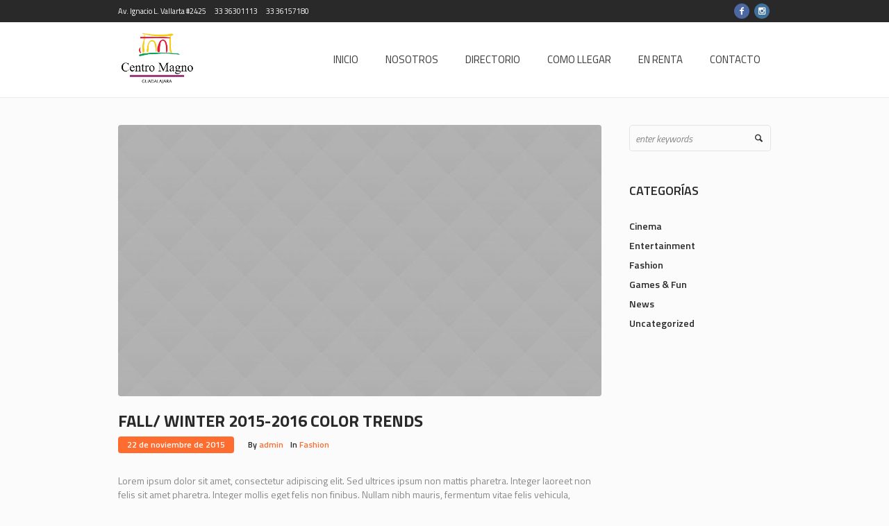

--- FILE ---
content_type: text/html; charset=UTF-8
request_url: https://www.centro-magno.com/fashion/fall-winter-2015-2016-color-trends/
body_size: 41271
content:
<!DOCTYPE html>
<html lang="es" class="cmsmasters_html">
<head>
<meta charset="UTF-8" />
<meta name="viewport" content="width=device-width, initial-scale=1, maximum-scale=1" />
<meta name="format-detection" content="telephone=no" />
<link rel="profile" href="https://gmpg.org/xfn/11" />
<link rel="pingback" href="https://www.centro-magno.com/xmlrpc.php" />

<title>Fall/ Winter 2015-2016 Color Trends &#8211; Centro Magno</title>
<meta name='robots' content='max-image-preview:large' />
<link rel='dns-prefetch' href='//fonts.googleapis.com' />
<link rel='dns-prefetch' href='//s.w.org' />
<link rel="alternate" type="application/rss+xml" title="Centro Magno &raquo; Feed" href="https://www.centro-magno.com/feed/" />
<link rel="alternate" type="application/rss+xml" title="Centro Magno &raquo; Feed de los comentarios" href="https://www.centro-magno.com/comments/feed/" />
<link rel="alternate" type="application/rss+xml" title="Centro Magno &raquo; Comentario Fall/ Winter 2015-2016 Color Trends del feed" href="https://www.centro-magno.com/fashion/fall-winter-2015-2016-color-trends/feed/" />
		<script type="text/javascript">
			window._wpemojiSettings = {"baseUrl":"https:\/\/s.w.org\/images\/core\/emoji\/13.0.1\/72x72\/","ext":".png","svgUrl":"https:\/\/s.w.org\/images\/core\/emoji\/13.0.1\/svg\/","svgExt":".svg","source":{"concatemoji":"https:\/\/www.centro-magno.com\/wp-includes\/js\/wp-emoji-release.min.js?ver=5.7.14"}};
			!function(e,a,t){var n,r,o,i=a.createElement("canvas"),p=i.getContext&&i.getContext("2d");function s(e,t){var a=String.fromCharCode;p.clearRect(0,0,i.width,i.height),p.fillText(a.apply(this,e),0,0);e=i.toDataURL();return p.clearRect(0,0,i.width,i.height),p.fillText(a.apply(this,t),0,0),e===i.toDataURL()}function c(e){var t=a.createElement("script");t.src=e,t.defer=t.type="text/javascript",a.getElementsByTagName("head")[0].appendChild(t)}for(o=Array("flag","emoji"),t.supports={everything:!0,everythingExceptFlag:!0},r=0;r<o.length;r++)t.supports[o[r]]=function(e){if(!p||!p.fillText)return!1;switch(p.textBaseline="top",p.font="600 32px Arial",e){case"flag":return s([127987,65039,8205,9895,65039],[127987,65039,8203,9895,65039])?!1:!s([55356,56826,55356,56819],[55356,56826,8203,55356,56819])&&!s([55356,57332,56128,56423,56128,56418,56128,56421,56128,56430,56128,56423,56128,56447],[55356,57332,8203,56128,56423,8203,56128,56418,8203,56128,56421,8203,56128,56430,8203,56128,56423,8203,56128,56447]);case"emoji":return!s([55357,56424,8205,55356,57212],[55357,56424,8203,55356,57212])}return!1}(o[r]),t.supports.everything=t.supports.everything&&t.supports[o[r]],"flag"!==o[r]&&(t.supports.everythingExceptFlag=t.supports.everythingExceptFlag&&t.supports[o[r]]);t.supports.everythingExceptFlag=t.supports.everythingExceptFlag&&!t.supports.flag,t.DOMReady=!1,t.readyCallback=function(){t.DOMReady=!0},t.supports.everything||(n=function(){t.readyCallback()},a.addEventListener?(a.addEventListener("DOMContentLoaded",n,!1),e.addEventListener("load",n,!1)):(e.attachEvent("onload",n),a.attachEvent("onreadystatechange",function(){"complete"===a.readyState&&t.readyCallback()})),(n=t.source||{}).concatemoji?c(n.concatemoji):n.wpemoji&&n.twemoji&&(c(n.twemoji),c(n.wpemoji)))}(window,document,window._wpemojiSettings);
		</script>
		<style type="text/css">
img.wp-smiley,
img.emoji {
	display: inline !important;
	border: none !important;
	box-shadow: none !important;
	height: 1em !important;
	width: 1em !important;
	margin: 0 .07em !important;
	vertical-align: -0.1em !important;
	background: none !important;
	padding: 0 !important;
}
</style>
	<link rel='stylesheet' id='layerslider-css'  href='https://www.centro-magno.com/wp-content/plugins/LayerSlider/assets/static/layerslider/css/layerslider.css?ver=6.11.2' type='text/css' media='all' />
<link rel='stylesheet' id='wp-block-library-css'  href='https://www.centro-magno.com/wp-includes/css/dist/block-library/style.min.css?ver=5.7.14' type='text/css' media='all' />
<link rel='stylesheet' id='rs-plugin-settings-css'  href='https://www.centro-magno.com/wp-content/plugins/revslider/public/assets/css/rs6.css?ver=6.3.3' type='text/css' media='all' />
<style id='rs-plugin-settings-inline-css' type='text/css'>
#rs-demo-id {}
</style>
<link rel='stylesheet' id='theme-style-css'  href='https://www.centro-magno.com/wp-content/themes/mall/style.css?ver=1.0.0' type='text/css' media='screen, print' />
<link rel='stylesheet' id='theme-design-style-css'  href='https://www.centro-magno.com/wp-content/themes/mall/css/style.css?ver=1.0.0' type='text/css' media='screen, print' />
<link rel='stylesheet' id='theme-adapt-css'  href='https://www.centro-magno.com/wp-content/themes/mall/css/adaptive.css?ver=1.0.0' type='text/css' media='screen, print' />
<link rel='stylesheet' id='theme-retina-css'  href='https://www.centro-magno.com/wp-content/themes/mall/css/retina.css?ver=1.0.0' type='text/css' media='screen' />
<link rel='stylesheet' id='theme-icons-css'  href='https://www.centro-magno.com/wp-content/themes/mall/css/fontello.css?ver=1.0.0' type='text/css' media='screen' />
<link rel='stylesheet' id='theme-icons-custom-css'  href='https://www.centro-magno.com/wp-content/themes/mall/css/fontello-custom.css?ver=1.0.0' type='text/css' media='screen' />
<link rel='stylesheet' id='animate-css'  href='https://www.centro-magno.com/wp-content/themes/mall/css/animate.css?ver=1.0.0' type='text/css' media='screen' />
<link rel='stylesheet' id='ilightbox-css'  href='https://www.centro-magno.com/wp-content/themes/mall/css/ilightbox.css?ver=2.2.0' type='text/css' media='screen' />
<link rel='stylesheet' id='ilightbox-skin-dark-css'  href='https://www.centro-magno.com/wp-content/themes/mall/css/ilightbox-skins/dark-skin.css?ver=2.2.0' type='text/css' media='screen' />
<link rel='stylesheet' id='theme-fonts-schemes-css'  href='https://www.centro-magno.com/wp-content/uploads/cmsmasters_styles/mall.css?ver=1.0.0' type='text/css' media='screen' />
<!--[if lte IE 9]>
<link rel='stylesheet' id='theme-fonts-css'  href='https://www.centro-magno.com/wp-content/uploads/cmsmasters_styles/mall_fonts.css?ver=1.0.0' type='text/css' media='screen' />
<![endif]-->
<!--[if lte IE 9]>
<link rel='stylesheet' id='theme-schemes-primary-css'  href='https://www.centro-magno.com/wp-content/uploads/cmsmasters_styles/mall_colors_primary.css?ver=1.0.0' type='text/css' media='screen' />
<![endif]-->
<!--[if lte IE 9]>
<link rel='stylesheet' id='theme-schemes-secondary-css'  href='https://www.centro-magno.com/wp-content/uploads/cmsmasters_styles/mall_colors_secondary.css?ver=1.0.0' type='text/css' media='screen' />
<![endif]-->
<!--[if lt IE 9]>
<link rel='stylesheet' id='theme-ie-css'  href='https://www.centro-magno.com/wp-content/themes/mall/css/ie.css?ver=1.0.0' type='text/css' media='screen' />
<![endif]-->
<link rel='stylesheet' id='cmsmasters-google-fonts-css'  href='//fonts.googleapis.com/css?family=Titillium+Web%3A300%2C300italic%2C400%2C400italic%2C600%2C600italic%2C700%2C700italic&#038;ver=5.7.14' type='text/css' media='all' />
<link rel='stylesheet' id='mall-gutenberg-frontend-style-css'  href='https://www.centro-magno.com/wp-content/themes/mall/gutenberg/css/frontend-style.css?ver=1.0.0' type='text/css' media='screen' />
<link rel='stylesheet' id='vcv:assets:front:style-css'  href='https://www.centro-magno.com/wp-content/plugins/visualcomposer/public/dist/front.bundle.css?ver=35.1' type='text/css' media='all' />
<script type='text/javascript' src='https://www.centro-magno.com/wp-includes/js/jquery/jquery.min.js?ver=3.5.1' id='jquery-core-js'></script>
<script type='text/javascript' src='https://www.centro-magno.com/wp-includes/js/jquery/jquery-migrate.min.js?ver=3.3.2' id='jquery-migrate-js'></script>
<script type='text/javascript' id='layerslider-utils-js-extra'>
/* <![CDATA[ */
var LS_Meta = {"v":"6.11.2","fixGSAP":"1"};
/* ]]> */
</script>
<script type='text/javascript' src='https://www.centro-magno.com/wp-content/plugins/LayerSlider/assets/static/layerslider/js/layerslider.utils.js?ver=6.11.2' id='layerslider-utils-js'></script>
<script type='text/javascript' src='https://www.centro-magno.com/wp-content/plugins/LayerSlider/assets/static/layerslider/js/layerslider.kreaturamedia.jquery.js?ver=6.11.2' id='layerslider-js'></script>
<script type='text/javascript' src='https://www.centro-magno.com/wp-content/plugins/LayerSlider/assets/static/layerslider/js/layerslider.transitions.js?ver=6.11.2' id='layerslider-transitions-js'></script>
<script type='text/javascript' src='https://www.centro-magno.com/wp-content/plugins/revslider/public/assets/js/rbtools.min.js?ver=6.3.3' id='tp-tools-js'></script>
<script type='text/javascript' src='https://www.centro-magno.com/wp-content/plugins/revslider/public/assets/js/rs6.min.js?ver=6.3.3' id='revmin-js'></script>
<script type='text/javascript' src='https://www.centro-magno.com/wp-content/themes/mall/js/jsLibraries.min.js?ver=1.0.0' id='libs-js'></script>
<script type='text/javascript' src='https://www.centro-magno.com/wp-content/themes/mall/js/jquery.iLightBox.min.js?ver=2.2.0' id='iLightBox-js'></script>
<meta name="generator" content="Powered by LayerSlider 6.11.2 - Multi-Purpose, Responsive, Parallax, Mobile-Friendly Slider Plugin for WordPress." />
<!-- LayerSlider updates and docs at: https://layerslider.kreaturamedia.com -->
<link rel="https://api.w.org/" href="https://www.centro-magno.com/wp-json/" /><link rel="alternate" type="application/json" href="https://www.centro-magno.com/wp-json/wp/v2/posts/285" /><link rel="EditURI" type="application/rsd+xml" title="RSD" href="https://www.centro-magno.com/xmlrpc.php?rsd" />
<link rel="wlwmanifest" type="application/wlwmanifest+xml" href="https://www.centro-magno.com/wp-includes/wlwmanifest.xml" /> 
<meta name="generator" content="WordPress 5.7.14" />
<link rel="canonical" href="https://www.centro-magno.com/fashion/fall-winter-2015-2016-color-trends/" />
<link rel='shortlink' href='https://www.centro-magno.com/?p=285' />
<link rel="alternate" type="application/json+oembed" href="https://www.centro-magno.com/wp-json/oembed/1.0/embed?url=https%3A%2F%2Fwww.centro-magno.com%2Ffashion%2Ffall-winter-2015-2016-color-trends%2F" />
<link rel="alternate" type="text/xml+oembed" href="https://www.centro-magno.com/wp-json/oembed/1.0/embed?url=https%3A%2F%2Fwww.centro-magno.com%2Ffashion%2Ffall-winter-2015-2016-color-trends%2F&#038;format=xml" />
<meta name="generator" content="Powered by Visual Composer Website Builder - fast and easy-to-use drag and drop visual editor for WordPress."/><style type="text/css">
	.header_top {
		height : 32px;
	}
	
	.header_mid {
		height : 108px;
	}
	
	.header_bot {
		height : 50px;
	}
	
	#page.cmsmasters_heading_after_header #middle, 
	#page.cmsmasters_heading_under_header #middle .headline .headline_outer {
		padding-top : 108px;
	}
	
	#page.cmsmasters_heading_after_header.enable_header_top #middle, 
	#page.cmsmasters_heading_under_header.enable_header_top #middle .headline .headline_outer {
		padding-top : 140px;
	}
	
	#page.cmsmasters_heading_after_header.enable_header_bottom #middle, 
	#page.cmsmasters_heading_under_header.enable_header_bottom #middle .headline .headline_outer {
		padding-top : 158px;
	}
	
	#page.cmsmasters_heading_after_header.enable_header_top.enable_header_bottom #middle, 
	#page.cmsmasters_heading_under_header.enable_header_top.enable_header_bottom #middle .headline .headline_outer {
		padding-top : 190px;
	}
	
	@media only screen and (max-width: 1024px) {
		.header_top,
		.header_mid,
		.header_bot {
			height : auto;
		}
		
		.header_mid .header_mid_inner > div {
			height : 108px;
		}
		
		.header_bot .header_bot_inner > div {
			height : 50px;
		}
		
		#page.cmsmasters_heading_after_header #middle, 
		#page.cmsmasters_heading_under_header #middle .headline .headline_outer, 
		#page.cmsmasters_heading_after_header.enable_header_top #middle, 
		#page.cmsmasters_heading_under_header.enable_header_top #middle .headline .headline_outer, 
		#page.cmsmasters_heading_after_header.enable_header_bottom #middle, 
		#page.cmsmasters_heading_under_header.enable_header_bottom #middle .headline .headline_outer, 
		#page.cmsmasters_heading_after_header.enable_header_top.enable_header_bottom #middle, 
		#page.cmsmasters_heading_under_header.enable_header_top.enable_header_bottom #middle .headline .headline_outer {
			padding-top : 0 !important;
		}
	}
	
	@media only screen and (max-width: 768px) {
		.header_mid .header_mid_inner > div, 
		.header_bot .header_bot_inner > div {
			height:auto;
		}
	}
.cmsmasters_featured_with_form {
outline:none;
}

.cmsmasters_featured_with_form h2 {
display:inline-block;
width:70%;
padding-right:15px;
vertical-align:middle;
}

.cmsmasters_featured_with_form .widget_wysija_cont {
text-align:right;
display:inline-block;
width:30%;
vertical-align:middle;
margin-right:-4px;
}

.cmsmasters_featured_with_form .wysija-submit {
float:right;
}

.cmsmasters_featured_with_form .wysija-paragraph {
padding-right:5px;
overflow:hidden;
}

@media only screen and (max-width: 1024px) {
.cmsmasters_featured_with_form h2 {
width:60%;
}
.cmsmasters_featured_with_form .widget_wysija_cont {
width:40%;
}
}
@media only screen and (max-width: 768px) {
.cmsmasters_featured_with_form h2 {
text-align:center;
display:block;
width:auto;
}
.cmsmasters_featured_with_form .widget_wysija_cont {
display:block;
width:auto;
text-align:center;
}
.cmsmasters_featured_with_form form {
display:inline-block;
}
}
	
	a.cmsmasters_cat_43 {
		color:#d43c18;
	}	

	
	#page .cmsmasters_social_icon_color.cmsmasters_social_icon_1 {
		background-color:#4d67a3;
	}
	
	
	#page .cmsmasters_social_icon_color.cmsmasters_social_icon_1:hover {
		background-color:#5b7dc1;
	}
	
	#page .cmsmasters_social_icon_color.cmsmasters_social_icon_2 {
		background-color:#40719a;
	}
	
	
	#page .cmsmasters_social_icon_color.cmsmasters_social_icon_2:hover {
		background-color:#569ace;
	}</style><meta name="generator" content="Powered by Slider Revolution 6.3.3 - responsive, Mobile-Friendly Slider Plugin for WordPress with comfortable drag and drop interface." />
<link rel="icon" href="https://www.centro-magno.com/wp-content/uploads/2020/06/cropped-cm-1-32x32.png" sizes="32x32" />
<link rel="icon" href="https://www.centro-magno.com/wp-content/uploads/2020/06/cropped-cm-1-192x192.png" sizes="192x192" />
<link rel="apple-touch-icon" href="https://www.centro-magno.com/wp-content/uploads/2020/06/cropped-cm-1-180x180.png" />
<meta name="msapplication-TileImage" content="https://www.centro-magno.com/wp-content/uploads/2020/06/cropped-cm-1-270x270.png" />
<script type="text/javascript">function setREVStartSize(e){
			//window.requestAnimationFrame(function() {				 
				window.RSIW = window.RSIW===undefined ? window.innerWidth : window.RSIW;	
				window.RSIH = window.RSIH===undefined ? window.innerHeight : window.RSIH;	
				try {								
					var pw = document.getElementById(e.c).parentNode.offsetWidth,
						newh;
					pw = pw===0 || isNaN(pw) ? window.RSIW : pw;
					e.tabw = e.tabw===undefined ? 0 : parseInt(e.tabw);
					e.thumbw = e.thumbw===undefined ? 0 : parseInt(e.thumbw);
					e.tabh = e.tabh===undefined ? 0 : parseInt(e.tabh);
					e.thumbh = e.thumbh===undefined ? 0 : parseInt(e.thumbh);
					e.tabhide = e.tabhide===undefined ? 0 : parseInt(e.tabhide);
					e.thumbhide = e.thumbhide===undefined ? 0 : parseInt(e.thumbhide);
					e.mh = e.mh===undefined || e.mh=="" || e.mh==="auto" ? 0 : parseInt(e.mh,0);		
					if(e.layout==="fullscreen" || e.l==="fullscreen") 						
						newh = Math.max(e.mh,window.RSIH);					
					else{					
						e.gw = Array.isArray(e.gw) ? e.gw : [e.gw];
						for (var i in e.rl) if (e.gw[i]===undefined || e.gw[i]===0) e.gw[i] = e.gw[i-1];					
						e.gh = e.el===undefined || e.el==="" || (Array.isArray(e.el) && e.el.length==0)? e.gh : e.el;
						e.gh = Array.isArray(e.gh) ? e.gh : [e.gh];
						for (var i in e.rl) if (e.gh[i]===undefined || e.gh[i]===0) e.gh[i] = e.gh[i-1];
											
						var nl = new Array(e.rl.length),
							ix = 0,						
							sl;					
						e.tabw = e.tabhide>=pw ? 0 : e.tabw;
						e.thumbw = e.thumbhide>=pw ? 0 : e.thumbw;
						e.tabh = e.tabhide>=pw ? 0 : e.tabh;
						e.thumbh = e.thumbhide>=pw ? 0 : e.thumbh;					
						for (var i in e.rl) nl[i] = e.rl[i]<window.RSIW ? 0 : e.rl[i];
						sl = nl[0];									
						for (var i in nl) if (sl>nl[i] && nl[i]>0) { sl = nl[i]; ix=i;}															
						var m = pw>(e.gw[ix]+e.tabw+e.thumbw) ? 1 : (pw-(e.tabw+e.thumbw)) / (e.gw[ix]);					
						newh =  (e.gh[ix] * m) + (e.tabh + e.thumbh);
					}				
					if(window.rs_init_css===undefined) window.rs_init_css = document.head.appendChild(document.createElement("style"));					
					document.getElementById(e.c).height = newh+"px";
					window.rs_init_css.innerHTML += "#"+e.c+"_wrapper { height: "+newh+"px }";				
				} catch(e){
					console.log("Failure at Presize of Slider:" + e)
				}					   
			//});
		  };</script>
</head>
<body class="post-template-default single single-post postid-285 single-format-image vcwb">
	
<!-- _________________________ Start Page _________________________ -->
<div id="page" class="chrome_only cmsmasters_liquid enable_header_top cmsmasters_heading_after_header hfeed site">

<!-- _________________________ Start Main _________________________ -->
<div id="main">
	
<!-- _________________________ Start Header _________________________ -->
<header id="header">
			<div class="header_top" data-height="32">
			<div class="header_top_outer">
				<div class="header_top_inner">
				<div class="header_top_right">
<div class="social_wrap">
	<div class="social_wrap_inner">
		<ul>
			<li>
				<a href="https://www.facebook.com/CentroMagnoGdl/" class="cmsmasters_social_icon cmsmasters_social_icon_1 cmsmasters-icon-facebook-1 cmsmasters_social_icon_color" title="Facebook" target="_blank"></a>
			</li>
			<li>
				<a href="https://www.instagram.com/explore/locations/234578205/" class="cmsmasters_social_icon cmsmasters_social_icon_2 cmsmasters-icon-instagram cmsmasters_social_icon_color" title="Instagram" target="_blank"></a>
			</li>
		</ul>
	</div>
</div></div><div class="header_top_left"><div class="meta_wrap"><div class="adr cmsms-icon-location-3">Av. Ignacio L. Vallarta #2425</div>
<div class="tel cmsms-icon-phone-4">33 36301113</div>
<div class="tel">33 36157180</div></div></div>				</div>
			</div>
			<div class="header_top_but closed">
				<span class="cmsmasters_theme_icon_slide_bottom"></span>
			</div>
		</div>
		<div class="header_mid" data-height="108">
		<div class="header_mid_outer">
			<div class="header_mid_inner">
				<div class="logo_wrap">
					
<style type="text/css">
	.header_mid .header_mid_inner .logo_wrap {
		width : 113px;
	}
</style>
<a href="https://www.centro-magno.com/" title="Centro Magno" class="logo">
	<img src="https://www.centro-magno.com/wp-content/uploads/2020/06/cm.png" alt="Centro Magno" />
<style type="text/css">
	.header_mid_inner .logo img.logo_retina {
		width : 184.5px;
		max-width : 184.5px;
	}
</style>
<img class="logo_retina" src="https://www.centro-magno.com/wp-content/uploads/2020/06/cmprueba.png" alt="Centro Magno" width="184.5" height="141.5" /></a>
				</div>
			
							<div class="resp_mid_nav_wrap">
					<div class="resp_mid_nav_outer">
						<a class="responsive_nav resp_mid_nav cmsmasters_theme_icon_resp_nav" href="javascript:void(0);"></a>
											</div>
				</div>
							
							<!-- _________________________ Start Navigation _________________________ -->
				<div class="mid_nav_wrap">
					<nav role="navigation">
						<div class="menu-main-menu-container"><ul id="navigation" class="mid_nav navigation"><li id="menu-item-9606" class="menu-item menu-item-type-custom menu-item-object-custom menu-item-home menu-item-9606 menu-item-depth-0"><a href="http://www.centro-magno.com"><span class="nav_item_wrap"><span class="nav_title">INICIO</span></span></a></li>
<li id="menu-item-9608" class="menu-item menu-item-type-custom menu-item-object-custom menu-item-9608 menu-item-depth-0"><a href="http://www.centro-magno.com/about"><span class="nav_item_wrap"><span class="nav_title">NOSOTROS</span></span></a></li>
<li id="menu-item-9609" class="menu-item menu-item-type-custom menu-item-object-custom menu-item-9609 menu-item-depth-0"><a href="http://www.centro-magno.com/store-directory"><span class="nav_item_wrap"><span class="nav_title">DIRECTORIO</span></span></a></li>
<li id="menu-item-9610" class="menu-item menu-item-type-custom menu-item-object-custom menu-item-9610 menu-item-depth-0"><a href="http://www.centro-magno.com/como-llegar"><span class="nav_item_wrap"><span class="nav_title">COMO LLEGAR</span></span></a></li>
<li id="menu-item-9611" class="menu-item menu-item-type-custom menu-item-object-custom menu-item-9611 menu-item-depth-0"><a href="http://www.centro-magno.com/en-renta"><span class="nav_item_wrap"><span class="nav_title">EN RENTA</span></span></a></li>
<li id="menu-item-9612" class="menu-item menu-item-type-custom menu-item-object-custom menu-item-9612 menu-item-depth-0"><a href="http://www.centro-magno.com/Contacto"><span class="nav_item_wrap"><span class="nav_title">CONTACTO</span></span></a></li>
</ul></div>					</nav>
				</div>
				<!-- _________________________ Finish Navigation _________________________ -->
						</div>
		</div>
	</div>
</header>
<!-- _________________________ Finish Header _________________________ -->

	
<!-- _________________________ Start Middle _________________________ -->
<div id="middle">
<style type="text/css">.headline_color {
				background-color:;
			}
			.headline_aligner, 
			.cmsmasters_breadcrumbs_aligner {
				min-height:70px;
			}
		</style>
		<div class="headline cmsmasters_color_scheme_default">
			<div class="headline_outer cmsmasters_headline_disabled">
				<div class="headline_color"></div></div>
		</div><div class="middle_inner">
<div class="content_wrap r_sidebar">

<!--_________________________ Start Content _________________________ -->
<div class="content entry">
	<div class="blog opened-article">

<!--_________________________ Start Image Article _________________________ -->

<article id="post-285" class="cmsmasters_open_post post-285 post type-post status-publish format-image has-post-thumbnail hentry category-fashion post_format-post-format-image">
	<figure class="cmsmasters_img_wrap"><a href="https://www.centro-magno.com/wp-content/uploads/2015/11/05.jpg" title="Fall/ Winter 2015-2016 Color Trends" rel="ilightbox[img_285_6981beba8fece]" class="cmsmasters_img_link"><img width="860" height="484" src="https://www.centro-magno.com/wp-content/uploads/2015/11/05-860x484.jpg" class=" wp-post-image" alt="Fall/ Winter 2015-2016 Color Trends" loading="lazy" title="Fall/ Winter 2015-2016 Color Trends" srcset="https://www.centro-magno.com/wp-content/uploads/2015/11/05-860x484.jpg 860w, https://www.centro-magno.com/wp-content/uploads/2015/11/05-600x338.jpg 600w, https://www.centro-magno.com/wp-content/uploads/2015/11/05-300x169.jpg 300w, https://www.centro-magno.com/wp-content/uploads/2015/11/05-1024x576.jpg 1024w, https://www.centro-magno.com/wp-content/uploads/2015/11/05-768x432.jpg 768w, https://www.centro-magno.com/wp-content/uploads/2015/11/05-1536x864.jpg 1536w, https://www.centro-magno.com/wp-content/uploads/2015/11/05-580x326.jpg 580w, https://www.centro-magno.com/wp-content/uploads/2015/11/05-1160x653.jpg 1160w, https://www.centro-magno.com/wp-content/uploads/2015/11/05.jpg 1920w" sizes="(max-width: 860px) 100vw, 860px" /></a></figure><header class="cmsmasters_post_header entry-header"><h2 class="cmsmasters_post_title entry-title">Fall/ Winter 2015-2016 Color Trends</h2></header><div class="cmsmasters_post_cont_info entry-meta"><span class="cmsmasters_post_date"><abbr class="published" title="22 de noviembre de 2015">22 de noviembre de 2015</abbr><abbr class="dn date updated" title="22 de noviembre de 2015">22 de noviembre de 2015</abbr></span><span class="cmsmasters_post_author">By <a href="https://www.centro-magno.com/author/admin/" title="Posts by admin" class="vcard author"><span class="fn">admin</span></a></span><span class="cmsmasters_post_category">In <a href="https://www.centro-magno.com/category/fashion/" class="cmsmasters_cat_color cmsmasters_cat_4" rel="category tag">Fashion</a></span></div><div class="cmsmasters_post_content entry-content"><style type="text/css"></style><p>Lorem ipsum dolor sit amet, consectetur adipiscing elit. Sed ultrices ipsum non mattis pharetra. Integer laoreet non felis sit amet pharetra. Integer mollis eget felis non finibus. Nullam nibh mauris, fermentum vitae felis vehicula, aliquam bibendum sapien. In euismod velit vitae neque rhoncus congue. Aliquam luctus, sapien in consectetur cursus, quam urna euismod magna, sed pellentesque massa libero eu lorem. Aenean rhoncus gravida nisl vel pretium. Nam ac nisl non ipsum vestibulum vehicula vulputate sagittis magna. Aenean est nisl, convallis volutpat tempor ac, tempus ac ante. Class aptent taciti sociosqu ad litora torquent per conubia nostra, per inceptos himenaeos. Fusce rhoncus sodales tempor. Nunc pretium tortor felis, eget cursus magna accumsan a.</p>
<p>Etiam eu molestie eros, commodo hendrerit sapien. Maecenas tempus leo ac nisi iaculis porta. Sed sapien tortor, aliquet a velit ut, lacinia molestie velit. Maecenas ornare consequat massa ullamcorper dapibus. Aliquam auctor, sapien sit amet accumsan facilisis, enim enim aliquet arcu, tincidunt pellentesque justo turpis id neque. Duis eleifend nunc sit amet mi dapibus ornare. Suspendisse vel libero sem.</p>
</div><footer class="cmsmasters_post_footer entry-meta"><span class="cmsmasters_likes cmsmasters_post_likes"><a href="#" onclick="cmsmastersLike(285); return false;" id="cmsmastersLike-285" class="cmsmastersLike cmsmasters_theme_icon_like"><span>6</span></a></span><span class="cmsmasters_comments cmsmasters_post_comments"><a class="cmsmasters_theme_icon_comment" href="https://www.centro-magno.com/fashion/fall-winter-2015-2016-color-trends/#respond" title="Comment on Fall/ Winter 2015-2016 Color Trends"><span>0</span></a></span></footer></article>
<!--_________________________ Finish Image Article _________________________ -->

<aside class="post_nav"><span class="cmsmasters_prev_post"><a href="https://www.centro-magno.com/games-fun/holiday-weight-gain-bowling-can-help/" rel="prev">Holiday Weight Gain? Bowling Can Help!</a><span class="cmsmasters_prev_arrow"><span></span></span></span><span class="cmsmasters_next_post"><a href="https://www.centro-magno.com/news/black-friday-and-cyber-monday-deals-worth-shopping-2/" rel="next">Black Friday And Cyber Monday Shopping Deals</a><span class="cmsmasters_next_arrow"><span></span></span></span></aside><aside class="share_posts">
		<h2 class="share_posts_title">Like this post?</h2>
		<div class="share_posts_inner">
			<a href="https://www.facebook.com/sharer/sharer.php?display=popup&u=https%3A%2F%2Fwww.centro-magno.com%2Ffashion%2Ffall-winter-2015-2016-color-trends%2F">Facebook</a>
			<a href="https://twitter.com/intent/tweet?text=Check+out+%27Fall%2F+Winter+2015-2016+Color+Trends%27+on+Centro+Magno+website&url=https%3A%2F%2Fwww.centro-magno.com%2Ffashion%2Ffall-winter-2015-2016-color-trends%2F">Twitter</a>
			<a href="https://pinterest.com/pin/create/button/?url=https%3A%2F%2Fwww.centro-magno.com%2Ffashion%2Ffall-winter-2015-2016-color-trends%2F&media=https%3A%2F%2Fwww.centro-magno.com%2Fwp-content%2Fuploads%2F2015%2F11%2F05.jpg&description=Fall/ Winter 2015-2016 Color Trends">Pinterest</a>
		</div>
	</aside>
<aside class="cmsmasters_single_slider">
			<h2 class="cmsmasters_single_slider_title">More posts</h2><div class="cmsmasters_single_slider_inner">
					<script type="text/javascript">
						jQuery(document).ready(function () { 
							var container = jQuery('.cmsmasters_single_slider_wrap'), 
								containerWidth = container.width(), 
								contentWrap = container.closest('.content_wrap'), 
								firstPost = container.find('.cmsmasters_single_slider_item'), 
								postMinWidth = Number(firstPost.css('minWidth').replace('px', '')), 
								postThreeColumns = (postMinWidth * 4) - 1, 
								postTwoColumns = (postMinWidth * 3) - 1, 
								postOneColumns = (postMinWidth * 2) - 1, 
								itemsNumber = 2;
							
							
							if (contentWrap.hasClass('fullwidth')) {
								itemsNumber = 4;
							} else if (contentWrap.hasClass('r_sidebar') || contentWrap.hasClass('l_sidebar')) {
								itemsNumber = 3;
							}
							
							
							jQuery('.cmsmasters_single_slider_wrap').owlCarousel( {
								items : 				itemsNumber, 
								itemsDesktop : 			false, 
								itemsDesktopSmall : 	[postThreeColumns, 3], 
								itemsTablet : 			[postTwoColumns, 2], 
								itemsMobile : 			[postOneColumns, 1], 
								transitionStyle : 		false, 
								rewindNav : 			true, 
								slideSpeed : 			200, 
								paginationSpeed : 		800, 
								rewindSpeed : 			1000, 
								autoPlay : 				1000, 
								stopOnHover : 			true, 
								autoHeight : 			true, 
								addClassActive : 		true, 
								responsiveBaseWidth : 	'.cmsmasters_single_slider_wrap', 
								pagination : 			false, 
								navigation : 			true, 
								navigationText : [ 
									'<span class="cmsmasters_prev_arrow"><span></span></span>', 
									'<span class="cmsmasters_next_arrow"><span></span></span>' 
								] 
							} );
						} );	
					</script>
					<div class="cmsmasters_single_slider_wrap cmsmasters_owl_slider"><div class="cmsmasters_single_slider_item">
								<div class="cmsmasters_single_slider_item_outer"><figure class="cmsmasters_img_wrap"><a href="https://www.centro-magno.com/entertainment/will-rollerblading-help-me-get-thinner-thighs/" title="Will rollerblading help me get thinner thighs?" class="cmsmasters_img_link preloader"><img width="580" height="390" src="https://www.centro-magno.com/wp-content/uploads/2015/11/01-580x390.jpg" class="full-width wp-post-image" alt="Will rollerblading help me get thinner thighs?" loading="lazy" title="Will rollerblading help me get thinner thighs?" /></a></figure><div class="cmsmasters_single_slider_item_inner">
										<h4 class="cmsmasters_single_slider_item_title">
											<a href="https://www.centro-magno.com/entertainment/will-rollerblading-help-me-get-thinner-thighs/">Will rollerblading help me get thinner thighs?</a>
										</h4>
									</div>
								</div>
							</div><div class="cmsmasters_single_slider_item">
								<div class="cmsmasters_single_slider_item_outer"><figure class="cmsmasters_img_wrap"><a href="https://www.centro-magno.com/entertainment/25-largest-shopping-malls-in-the-world/" title="25 Largest Shopping Malls In The World" class="cmsmasters_img_link preloader"><img width="580" height="390" src="https://www.centro-magno.com/wp-content/uploads/2015/11/06-580x390.jpg" class="full-width wp-post-image" alt="25 Largest Shopping Malls In The World" loading="lazy" title="25 Largest Shopping Malls In The World" /></a></figure><div class="cmsmasters_single_slider_item_inner">
										<h4 class="cmsmasters_single_slider_item_title">
											<a href="https://www.centro-magno.com/entertainment/25-largest-shopping-malls-in-the-world/">25 Largest Shopping Malls In The World</a>
										</h4>
									</div>
								</div>
							</div><div class="cmsmasters_single_slider_item">
								<div class="cmsmasters_single_slider_item_outer"><figure class="cmsmasters_img_wrap"><a href="https://www.centro-magno.com/cinema/world-film-market-trends-2016/" title="World film market trends of the 2016" class="cmsmasters_img_link preloader"><img width="580" height="390" src="https://www.centro-magno.com/wp-content/uploads/2015/11/03-580x390.jpg" class="full-width wp-post-image" alt="World film market trends of the 2016" loading="lazy" title="World film market trends of the 2016" /></a></figure><div class="cmsmasters_single_slider_item_inner">
										<h4 class="cmsmasters_single_slider_item_title">
											<a href="https://www.centro-magno.com/cinema/world-film-market-trends-2016/">World film market trends of the 2016</a>
										</h4>
									</div>
								</div>
							</div></div></aside>

	<div id="respond" class="comment-respond">
		<h3 id="reply-title" class="comment-reply-title">Leave a Reply <small><a rel="nofollow" id="cancel-comment-reply-link" href="/fashion/fall-winter-2015-2016-color-trends/#respond" style="display:none;">Cancel Reply</a></small></h3><form action="https://www.centro-magno.com/wp-comments-post.php" method="post" id="commentform" class="comment-form" novalidate><p class="comment-notes">Your email address will not be published.</p>
<p class="comment-form-comment"><textarea name="comment" id="comment" cols="67" rows="2" placeholder="Comment"></textarea></p><p class="comment-form-author">
<input type="text" id="author" name="author" value="" size="35" placeholder="Your name *" />
</p>

<p class="comment-form-email">
<input type="text" id="email" name="email" value="" size="35" placeholder="Your email *" />
</p>

<p class="comment-form-cookies-consent">
<input type="checkbox" id="wp-comment-cookies-consent" name="wp-comment-cookies-consent" value="yes" />
<label for="wp-comment-cookies-consent">Save my name, email, and website in this browser for the next time I comment.</label>
</p>

<p class="form-submit"><input name="submit" type="submit" id="submit" class="submit" value="Add Comment" /> <input type='hidden' name='comment_post_ID' value='285' id='comment_post_ID' />
<input type='hidden' name='comment_parent' id='comment_parent' value='0' />
</p></form>	</div><!-- #respond -->
	</div></div>
<!-- _________________________ Finish Content _________________________ -->


<!-- _________________________ Start Sidebar _________________________ -->
<div class="sidebar" role="complementary">
<aside id="search-2" class="widget widget_search">
<div class="search_bar_wrap">
	<form role="search" method="get" action="https://www.centro-magno.com/">
		<p class="search_field">
			<input name="s" placeholder="enter keywords" value="" type="search" />
		</p>
		<p class="search_button">
			<button type="submit" class="cmsmasters_theme_icon_search"></button>
		</p>
	</form>
</div>

</aside><aside id="categories-2" class="widget widget_categories"><h3 class="widgettitle">Categorías</h3>
			<ul>
					<li class="cat-item cat-item-2"><a href="https://www.centro-magno.com/category/cinema/">Cinema</a>
</li>
	<li class="cat-item cat-item-3"><a href="https://www.centro-magno.com/category/entertainment/">Entertainment</a>
</li>
	<li class="cat-item cat-item-4"><a href="https://www.centro-magno.com/category/fashion/">Fashion</a>
</li>
	<li class="cat-item cat-item-5"><a href="https://www.centro-magno.com/category/games-fun/">Games &amp; Fun</a>
</li>
	<li class="cat-item cat-item-6"><a href="https://www.centro-magno.com/category/news/" title="News of our site">News</a>
</li>
	<li class="cat-item cat-item-1"><a href="https://www.centro-magno.com/category/uncategorized/">Uncategorized</a>
</li>
			</ul>

			</aside>
</div>
<!-- _________________________ Finish Sidebar _________________________ -->
</div></div>
</div>
<!-- _________________________ Finish Middle _________________________ -->


<!-- _________________________ Start Bottom _________________________ -->
<div id="bottom" class="cmsmasters_color_scheme_first">
<div class="bottom_bg">
<div class="bottom_outer">
<div class="bottom_inner sidebar_layout_14141414">
<aside id="text-2" class="widget widget_text">			<div class="textwidget"><p><img src="http://centro-magno.com/wp-content/uploads/2020/cm.png" alt="logo" width="210" height="60"></p>
<p>¡Bienvenidos a nuestro sitio web!</p>
</div>
		</aside><aside id="text-3" class="widget widget_text"><h3 class="widgettitle">Aviso de privacidad</h3>			<div class="textwidget"><a href="http://www.centro-magno.com/avisodeprivacidad">
Leer aviso de privacidad </a></div>
		</aside><aside id="text-4" class="widget widget_text">			<div class="textwidget"></div>
		</aside><aside id="custom-contact-info-2" class="widget widget_custom_contact_info_entries"><h3 class="widgettitle">Información de Contacto</h3><div class="adr adress_wrap cmsmasters_theme_icon_user_address"><span class="street-address contact_widget_address">Av. Ignacio L. Vallarta 2425, Arcos Vallarta</span><span class="locality contact_widget_city">Guadalajara</span><span class="region contact_widget_state">Jalisco</span><span class="postal-code contact_widget_zip">44130</span><span class="country-name contact_widget_country">México</span></div><span class="contact_widget_time cmsmasters_theme_icon_time"><span class="time">Abierto de Lunes a Domingo</span></span><span class="contact_widget_email cmsmasters_theme_icon_user_mail"><a class="email" href="mailto:a&#116;%65%6ec&#105;o&#110;%40&#99;&#101;%6e&#116;%72%6f&#45;m%61g%6e&#111;&#46;%63o&#109;">a&#116;en&#99;io&#110;&#64;&#99;&#101;ntro-ma&#103;no&#46;c&#111;&#109;</a></span><span class="contact_widget_phone cmsmasters_theme_icon_user_phone"><span class="tel">33 36301113 &amp;  33 36157180</span></span></aside></div></div></div></div><!-- _________________________ Finish Bottom _________________________ -->

<a href="javascript:void(0);" id="slide_top" class="cmsmasters_theme_icon_slide_top"></a>
	</div>
<!-- _________________________ Finish Main _________________________ -->

<!-- _________________________ Start Footer _________________________ -->
<footer id="footer" role="contentinfo" class="cmsmasters_color_scheme_footer cmsmasters_footer_small">
	<div class="footer_inner">
			<span class="footer_copyright copyright">
		Centro Magno © 2020 / Todos los derechos reservados		</span>
	</div>
</footer>
<!-- _________________________ Finish Footer _________________________ -->

</div>
<span class="cmsmasters_responsive_width"></span>
<!-- _________________________ Finish Page _________________________ -->

<script type='text/javascript' src='https://www.centro-magno.com/wp-content/plugins/visualcomposer/public/dist/front.bundle.js?ver=35.1' id='vcv:assets:front:script-js'></script>
<script type='text/javascript' src='https://www.centro-magno.com/wp-content/plugins/visualcomposer/public/dist/runtime.bundle.js?ver=35.1' id='vcv:assets:runtime:script-js'></script>
<script type='text/javascript' src='https://www.centro-magno.com/wp-content/plugins/cmsmasters-mega-menu/js/jquery.megaMenu.js?ver=1.2.7' id='megamenu-js'></script>
<script type='text/javascript' id='jLibs-js-extra'>
/* <![CDATA[ */
var cmsmasters_jlibs = {"button_height":"-19"};
/* ]]> */
</script>
<script type='text/javascript' src='https://www.centro-magno.com/wp-content/themes/mall/js/jqueryLibraries.min.js?ver=1.0.0' id='jLibs-js'></script>
<script type='text/javascript' src='https://www.centro-magno.com/wp-content/themes/mall/js/scrollspy.js?ver=1.0.0' id='cmsmasters-scrollspy-js'></script>
<script type='text/javascript' id='script-js-extra'>
/* <![CDATA[ */
var cmsmasters_script = {"theme_url":"https:\/\/www.centro-magno.com\/wp-content\/themes\/mall","site_url":"https:\/\/www.centro-magno.com\/","ajaxurl":"https:\/\/www.centro-magno.com\/wp-admin\/admin-ajax.php","nonce_ajax_like":"e0e4186260","primary_color":"#ff6c2f","ilightbox_skin":"dark","ilightbox_path":"vertical","ilightbox_infinite":"0","ilightbox_aspect_ratio":"1","ilightbox_mobile_optimizer":"1","ilightbox_max_scale":"1","ilightbox_min_scale":"0.2","ilightbox_inner_toolbar":"0","ilightbox_smart_recognition":"0","ilightbox_fullscreen_one_slide":"0","ilightbox_fullscreen_viewport":"center","ilightbox_controls_toolbar":"1","ilightbox_controls_arrows":"0","ilightbox_controls_fullscreen":"1","ilightbox_controls_thumbnail":"1","ilightbox_controls_keyboard":"1","ilightbox_controls_mousewheel":"1","ilightbox_controls_swipe":"1","ilightbox_controls_slideshow":"0","ilightbox_close_text":"Close","ilightbox_enter_fullscreen_text":"Enter Fullscreen (Shift+Enter)","ilightbox_exit_fullscreen_text":"Exit Fullscreen (Shift+Enter)","ilightbox_slideshow_text":"Slideshow","ilightbox_next_text":"Next","ilightbox_previous_text":"Previous","ilightbox_load_image_error":"An error occurred when trying to load photo.","ilightbox_load_contents_error":"An error occurred when trying to load contents.","ilightbox_missing_plugin_error":"The content your are attempting to view requires the <a href='{pluginspage}' target='_blank'>{type} plugin<\\\/a>."};
/* ]]> */
</script>
<script type='text/javascript' src='https://www.centro-magno.com/wp-content/themes/mall/js/jquery.script.js?ver=1.0.0' id='script-js'></script>
<script type='text/javascript' src='https://www.centro-magno.com/wp-content/themes/mall/js/jquery.tweet.min.js?ver=1.3.1' id='twitter-js'></script>
<script type='text/javascript' src='https://www.centro-magno.com/wp-includes/js/comment-reply.min.js?ver=5.7.14' id='comment-reply-js'></script>
<script type='text/javascript' src='https://www.centro-magno.com/wp-includes/js/wp-embed.min.js?ver=5.7.14' id='wp-embed-js'></script>
</body>
</html>
